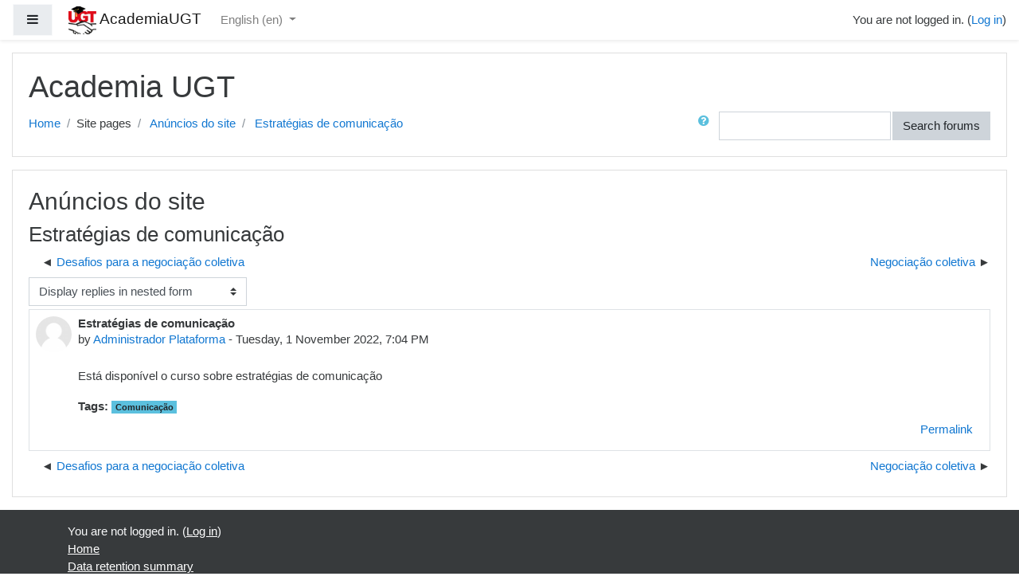

--- FILE ---
content_type: text/html; charset=utf-8
request_url: https://www.academiaugt.com/mod/forum/discuss.php?d=5&lang=en
body_size: 38568
content:
<!DOCTYPE html>

<html  dir="ltr" lang="en" xml:lang="en">
<head>
    <title>AcademiaUGT: Estratégias de comunicação</title>
    <link rel="shortcut icon" href="https://www.academiaugt.com/theme/image.php/boost/theme/1602845836/favicon" />
    <meta http-equiv="Content-Type" content="text/html; charset=utf-8" />
<meta name="keywords" content="moodle, AcademiaUGT: Estratégias de comunicação" />
<link rel="stylesheet" type="text/css" href="https://www.academiaugt.com/theme/yui_combo.php?rollup/3.17.2/yui-moodlesimple-min.css" /><script id="firstthemesheet" type="text/css">/** Required in order to fix style inclusion problems in IE with YUI **/</script><link rel="stylesheet" type="text/css" href="https://www.academiaugt.com/theme/styles.php/boost/1602845836_1/all" />
<script type="text/javascript">
//<![CDATA[
var M = {}; M.yui = {};
M.pageloadstarttime = new Date();
M.cfg = {"wwwroot":"https:\/\/www.academiaugt.com","sesskey":"WrGug75Ds7","themerev":"1602845836","slasharguments":1,"theme":"boost","iconsystemmodule":"core\/icon_system_fontawesome","jsrev":"1568050247","admin":"admin","svgicons":true,"usertimezone":"Europe\/London","contextid":178};var yui1ConfigFn = function(me) {if(/-skin|reset|fonts|grids|base/.test(me.name)){me.type='css';me.path=me.path.replace(/\.js/,'.css');me.path=me.path.replace(/\/yui2-skin/,'/assets/skins/sam/yui2-skin')}};
var yui2ConfigFn = function(me) {var parts=me.name.replace(/^moodle-/,'').split('-'),component=parts.shift(),module=parts[0],min='-min';if(/-(skin|core)$/.test(me.name)){parts.pop();me.type='css';min=''}
if(module){var filename=parts.join('-');me.path=component+'/'+module+'/'+filename+min+'.'+me.type}else{me.path=component+'/'+component+'.'+me.type}};
YUI_config = {"debug":false,"base":"https:\/\/www.academiaugt.com\/lib\/yuilib\/3.17.2\/","comboBase":"https:\/\/www.academiaugt.com\/theme\/yui_combo.php?","combine":true,"filter":null,"insertBefore":"firstthemesheet","groups":{"yui2":{"base":"https:\/\/www.academiaugt.com\/lib\/yuilib\/2in3\/2.9.0\/build\/","comboBase":"https:\/\/www.academiaugt.com\/theme\/yui_combo.php?","combine":true,"ext":false,"root":"2in3\/2.9.0\/build\/","patterns":{"yui2-":{"group":"yui2","configFn":yui1ConfigFn}}},"moodle":{"name":"moodle","base":"https:\/\/www.academiaugt.com\/theme\/yui_combo.php?m\/1568050247\/","combine":true,"comboBase":"https:\/\/www.academiaugt.com\/theme\/yui_combo.php?","ext":false,"root":"m\/1568050247\/","patterns":{"moodle-":{"group":"moodle","configFn":yui2ConfigFn}},"filter":null,"modules":{"moodle-core-actionmenu":{"requires":["base","event","node-event-simulate"]},"moodle-core-blocks":{"requires":["base","node","io","dom","dd","dd-scroll","moodle-core-dragdrop","moodle-core-notification"]},"moodle-core-checknet":{"requires":["base-base","moodle-core-notification-alert","io-base"]},"moodle-core-chooserdialogue":{"requires":["base","panel","moodle-core-notification"]},"moodle-core-dragdrop":{"requires":["base","node","io","dom","dd","event-key","event-focus","moodle-core-notification"]},"moodle-core-event":{"requires":["event-custom"]},"moodle-core-formchangechecker":{"requires":["base","event-focus","moodle-core-event"]},"moodle-core-handlebars":{"condition":{"trigger":"handlebars","when":"after"}},"moodle-core-languninstallconfirm":{"requires":["base","node","moodle-core-notification-confirm","moodle-core-notification-alert"]},"moodle-core-lockscroll":{"requires":["plugin","base-build"]},"moodle-core-maintenancemodetimer":{"requires":["base","node"]},"moodle-core-notification":{"requires":["moodle-core-notification-dialogue","moodle-core-notification-alert","moodle-core-notification-confirm","moodle-core-notification-exception","moodle-core-notification-ajaxexception"]},"moodle-core-notification-dialogue":{"requires":["base","node","panel","escape","event-key","dd-plugin","moodle-core-widget-focusafterclose","moodle-core-lockscroll"]},"moodle-core-notification-alert":{"requires":["moodle-core-notification-dialogue"]},"moodle-core-notification-confirm":{"requires":["moodle-core-notification-dialogue"]},"moodle-core-notification-exception":{"requires":["moodle-core-notification-dialogue"]},"moodle-core-notification-ajaxexception":{"requires":["moodle-core-notification-dialogue"]},"moodle-core-popuphelp":{"requires":["moodle-core-tooltip"]},"moodle-core-tooltip":{"requires":["base","node","io-base","moodle-core-notification-dialogue","json-parse","widget-position","widget-position-align","event-outside","cache-base"]},"moodle-core_availability-form":{"requires":["base","node","event","event-delegate","panel","moodle-core-notification-dialogue","json"]},"moodle-backup-backupselectall":{"requires":["node","event","node-event-simulate","anim"]},"moodle-backup-confirmcancel":{"requires":["node","node-event-simulate","moodle-core-notification-confirm"]},"moodle-course-categoryexpander":{"requires":["node","event-key"]},"moodle-course-dragdrop":{"requires":["base","node","io","dom","dd","dd-scroll","moodle-core-dragdrop","moodle-core-notification","moodle-course-coursebase","moodle-course-util"]},"moodle-course-formatchooser":{"requires":["base","node","node-event-simulate"]},"moodle-course-management":{"requires":["base","node","io-base","moodle-core-notification-exception","json-parse","dd-constrain","dd-proxy","dd-drop","dd-delegate","node-event-delegate"]},"moodle-course-modchooser":{"requires":["moodle-core-chooserdialogue","moodle-course-coursebase"]},"moodle-course-util":{"requires":["node"],"use":["moodle-course-util-base"],"submodules":{"moodle-course-util-base":{},"moodle-course-util-section":{"requires":["node","moodle-course-util-base"]},"moodle-course-util-cm":{"requires":["node","moodle-course-util-base"]}}},"moodle-form-dateselector":{"requires":["base","node","overlay","calendar"]},"moodle-form-passwordunmask":{"requires":[]},"moodle-form-shortforms":{"requires":["node","base","selector-css3","moodle-core-event"]},"moodle-question-chooser":{"requires":["moodle-core-chooserdialogue"]},"moodle-question-preview":{"requires":["base","dom","event-delegate","event-key","core_question_engine"]},"moodle-question-searchform":{"requires":["base","node"]},"moodle-availability_completion-form":{"requires":["base","node","event","moodle-core_availability-form"]},"moodle-availability_date-form":{"requires":["base","node","event","io","moodle-core_availability-form"]},"moodle-availability_grade-form":{"requires":["base","node","event","moodle-core_availability-form"]},"moodle-availability_group-form":{"requires":["base","node","event","moodle-core_availability-form"]},"moodle-availability_grouping-form":{"requires":["base","node","event","moodle-core_availability-form"]},"moodle-availability_profile-form":{"requires":["base","node","event","moodle-core_availability-form"]},"moodle-mod_assign-history":{"requires":["node","transition"]},"moodle-mod_forum-subscriptiontoggle":{"requires":["base-base","io-base"]},"moodle-mod_quiz-autosave":{"requires":["base","node","event","event-valuechange","node-event-delegate","io-form"]},"moodle-mod_quiz-dragdrop":{"requires":["base","node","io","dom","dd","dd-scroll","moodle-core-dragdrop","moodle-core-notification","moodle-mod_quiz-quizbase","moodle-mod_quiz-util-base","moodle-mod_quiz-util-page","moodle-mod_quiz-util-slot","moodle-course-util"]},"moodle-mod_quiz-modform":{"requires":["base","node","event"]},"moodle-mod_quiz-questionchooser":{"requires":["moodle-core-chooserdialogue","moodle-mod_quiz-util","querystring-parse"]},"moodle-mod_quiz-quizbase":{"requires":["base","node"]},"moodle-mod_quiz-toolboxes":{"requires":["base","node","event","event-key","io","moodle-mod_quiz-quizbase","moodle-mod_quiz-util-slot","moodle-core-notification-ajaxexception"]},"moodle-mod_quiz-util":{"requires":["node","moodle-core-actionmenu"],"use":["moodle-mod_quiz-util-base"],"submodules":{"moodle-mod_quiz-util-base":{},"moodle-mod_quiz-util-slot":{"requires":["node","moodle-mod_quiz-util-base"]},"moodle-mod_quiz-util-page":{"requires":["node","moodle-mod_quiz-util-base"]}}},"moodle-message_airnotifier-toolboxes":{"requires":["base","node","io"]},"moodle-filter_glossary-autolinker":{"requires":["base","node","io-base","json-parse","event-delegate","overlay","moodle-core-event","moodle-core-notification-alert","moodle-core-notification-exception","moodle-core-notification-ajaxexception"]},"moodle-filter_mathjaxloader-loader":{"requires":["moodle-core-event"]},"moodle-editor_atto-editor":{"requires":["node","transition","io","overlay","escape","event","event-simulate","event-custom","node-event-html5","node-event-simulate","yui-throttle","moodle-core-notification-dialogue","moodle-core-notification-confirm","moodle-editor_atto-rangy","handlebars","timers","querystring-stringify"]},"moodle-editor_atto-plugin":{"requires":["node","base","escape","event","event-outside","handlebars","event-custom","timers","moodle-editor_atto-menu"]},"moodle-editor_atto-menu":{"requires":["moodle-core-notification-dialogue","node","event","event-custom"]},"moodle-editor_atto-rangy":{"requires":[]},"moodle-report_eventlist-eventfilter":{"requires":["base","event","node","node-event-delegate","datatable","autocomplete","autocomplete-filters"]},"moodle-report_loglive-fetchlogs":{"requires":["base","event","node","io","node-event-delegate"]},"moodle-gradereport_grader-gradereporttable":{"requires":["base","node","event","handlebars","overlay","event-hover"]},"moodle-gradereport_history-userselector":{"requires":["escape","event-delegate","event-key","handlebars","io-base","json-parse","moodle-core-notification-dialogue"]},"moodle-tool_capability-search":{"requires":["base","node"]},"moodle-tool_lp-dragdrop-reorder":{"requires":["moodle-core-dragdrop"]},"moodle-tool_monitor-dropdown":{"requires":["base","event","node"]},"moodle-assignfeedback_editpdf-editor":{"requires":["base","event","node","io","graphics","json","event-move","event-resize","transition","querystring-stringify-simple","moodle-core-notification-dialog","moodle-core-notification-alert","moodle-core-notification-warning","moodle-core-notification-exception","moodle-core-notification-ajaxexception"]},"moodle-atto_accessibilitychecker-button":{"requires":["color-base","moodle-editor_atto-plugin"]},"moodle-atto_accessibilityhelper-button":{"requires":["moodle-editor_atto-plugin"]},"moodle-atto_align-button":{"requires":["moodle-editor_atto-plugin"]},"moodle-atto_bold-button":{"requires":["moodle-editor_atto-plugin"]},"moodle-atto_charmap-button":{"requires":["moodle-editor_atto-plugin"]},"moodle-atto_clear-button":{"requires":["moodle-editor_atto-plugin"]},"moodle-atto_collapse-button":{"requires":["moodle-editor_atto-plugin"]},"moodle-atto_emoticon-button":{"requires":["moodle-editor_atto-plugin"]},"moodle-atto_equation-button":{"requires":["moodle-editor_atto-plugin","moodle-core-event","io","event-valuechange","tabview","array-extras"]},"moodle-atto_html-beautify":{},"moodle-atto_html-button":{"requires":["promise","moodle-editor_atto-plugin","moodle-atto_html-beautify","moodle-atto_html-codemirror","event-valuechange"]},"moodle-atto_html-codemirror":{"requires":["moodle-atto_html-codemirror-skin"]},"moodle-atto_image-button":{"requires":["moodle-editor_atto-plugin"]},"moodle-atto_indent-button":{"requires":["moodle-editor_atto-plugin"]},"moodle-atto_italic-button":{"requires":["moodle-editor_atto-plugin"]},"moodle-atto_link-button":{"requires":["moodle-editor_atto-plugin"]},"moodle-atto_managefiles-button":{"requires":["moodle-editor_atto-plugin"]},"moodle-atto_managefiles-usedfiles":{"requires":["node","escape"]},"moodle-atto_media-button":{"requires":["moodle-editor_atto-plugin","moodle-form-shortforms"]},"moodle-atto_noautolink-button":{"requires":["moodle-editor_atto-plugin"]},"moodle-atto_orderedlist-button":{"requires":["moodle-editor_atto-plugin"]},"moodle-atto_recordrtc-button":{"requires":["moodle-editor_atto-plugin","moodle-atto_recordrtc-recording"]},"moodle-atto_recordrtc-recording":{"requires":["moodle-atto_recordrtc-button"]},"moodle-atto_rtl-button":{"requires":["moodle-editor_atto-plugin"]},"moodle-atto_strike-button":{"requires":["moodle-editor_atto-plugin"]},"moodle-atto_subscript-button":{"requires":["moodle-editor_atto-plugin"]},"moodle-atto_superscript-button":{"requires":["moodle-editor_atto-plugin"]},"moodle-atto_table-button":{"requires":["moodle-editor_atto-plugin","moodle-editor_atto-menu","event","event-valuechange"]},"moodle-atto_title-button":{"requires":["moodle-editor_atto-plugin"]},"moodle-atto_underline-button":{"requires":["moodle-editor_atto-plugin"]},"moodle-atto_undo-button":{"requires":["moodle-editor_atto-plugin"]},"moodle-atto_unorderedlist-button":{"requires":["moodle-editor_atto-plugin"]}}},"gallery":{"name":"gallery","base":"https:\/\/www.academiaugt.com\/lib\/yuilib\/gallery\/","combine":true,"comboBase":"https:\/\/www.academiaugt.com\/theme\/yui_combo.php?","ext":false,"root":"gallery\/1568050247\/","patterns":{"gallery-":{"group":"gallery"}}}},"modules":{"core_filepicker":{"name":"core_filepicker","fullpath":"https:\/\/www.academiaugt.com\/lib\/javascript.php\/1568050247\/repository\/filepicker.js","requires":["base","node","node-event-simulate","json","async-queue","io-base","io-upload-iframe","io-form","yui2-treeview","panel","cookie","datatable","datatable-sort","resize-plugin","dd-plugin","escape","moodle-core_filepicker","moodle-core-notification-dialogue"]},"core_comment":{"name":"core_comment","fullpath":"https:\/\/www.academiaugt.com\/lib\/javascript.php\/1568050247\/comment\/comment.js","requires":["base","io-base","node","json","yui2-animation","overlay","escape"]},"mathjax":{"name":"mathjax","fullpath":"https:\/\/cdnjs.cloudflare.com\/ajax\/libs\/mathjax\/2.7.2\/MathJax.js?delayStartupUntil=configured"}}};
M.yui.loader = {modules: {}};

//]]>
</script>

    <meta name="viewport" content="width=device-width, initial-scale=1.0">
</head>
<body  id="page-mod-forum-discuss" class="format-site  path-mod path-mod-forum chrome dir-ltr lang-en yui-skin-sam yui3-skin-sam www-academiaugt-com pagelayout-incourse course-1 context-178 cmid-57 notloggedin ">

<div id="page-wrapper">

    <div>
    <a class="sr-only sr-only-focusable" href="#maincontent">Skip to main content</a>
</div><script type="text/javascript" src="https://www.academiaugt.com/theme/yui_combo.php?rollup/3.17.2/yui-moodlesimple-min.js"></script><script type="text/javascript" src="https://www.academiaugt.com/lib/javascript.php/1568050247/lib/javascript-static.js"></script>
<script type="text/javascript">
//<![CDATA[
document.body.className += ' jsenabled';
//]]>
</script>



    <nav class="fixed-top navbar navbar-light bg-white navbar-expand moodle-has-zindex" aria-label="Site navigation">
    
            <div data-region="drawer-toggle" class="d-inline-block mr-3">
                <button aria-expanded="false" aria-controls="nav-drawer" type="button" class="btn nav-link float-sm-left mr-1 btn-light bg-gray" data-action="toggle-drawer" data-side="left" data-preference="drawer-open-nav"><i class="icon fa fa-bars fa-fw " aria-hidden="true"  ></i><span class="sr-only">Side panel</span></button>
            </div>
    
            <a href="https://www.academiaugt.com" class="navbar-brand has-logo
                    ">
                    <span class="logo d-none d-sm-inline">
                        <img src="https://www.academiaugt.com/pluginfile.php/1/core_admin/logocompact/100x100/1602845836/ico.jpg" alt="AcademiaUGT">
                    </span>
                <span class="site-name d-none d-md-inline">AcademiaUGT</span>
            </a>
    
            <ul class="navbar-nav d-none d-md-flex">
                <!-- custom_menu -->
                <li class="dropdown nav-item">
    <a class="dropdown-toggle nav-link" id="drop-down-697641091b2d66976410906c364" data-toggle="dropdown" aria-haspopup="true" aria-expanded="false" href="#" aria-controls="drop-down-menu-697641091b2d66976410906c364">
        English ‎(en)‎
    </a>
    <div class="dropdown-menu" role="menu" id="drop-down-menu-697641091b2d66976410906c364" aria-labelledby="drop-down-697641091b2d66976410906c364">
                <a class="dropdown-item" role="menuitem" href="https://www.academiaugt.com/mod/forum/discuss.php?d=5&amp;lang=en" title="English ‎(en)‎">English ‎(en)‎</a>
                <a class="dropdown-item" role="menuitem" href="https://www.academiaugt.com/mod/forum/discuss.php?d=5&amp;lang=pt" title="Português - Portugal ‎(pt)‎">Português - Portugal ‎(pt)‎</a>
    </div>
</li>
                <!-- page_heading_menu -->
                
            </ul>
            <ul class="nav navbar-nav ml-auto">
                <div class="d-none d-lg-block">
                
            </div>
                <!-- navbar_plugin_output -->
                <li class="nav-item">
                
                </li>
                <!-- user_menu -->
                <li class="nav-item d-flex align-items-center">
                    <div class="usermenu"><span class="login">You are not logged in. (<a href="https://www.academiaugt.com/login/index.php">Log in</a>)</span></div>
                </li>
            </ul>
            <!-- search_box -->
    </nav>
    

    <div id="page" class="container-fluid">
        <header id="page-header" class="row">
    <div class="col-12 pt-3 pb-3">
        <div class="card ">
            <div class="card-body ">
                <div class="d-flex">
                    <div class="mr-auto">
                        <div class="page-context-header"><div class="page-header-headings"><h1>Academia UGT</h1></div></div>
                    </div>

                </div>
                <div class="d-flex flex-wrap">
                    <div id="page-navbar">
                        <nav role="navigation" aria-label="Navigation bar">
    <ol class="breadcrumb">
                <li class="breadcrumb-item">
                    <a href="https://www.academiaugt.com/"  >Home</a>
                </li>
                <li class="breadcrumb-item">Site pages</li>
                <li class="breadcrumb-item">
                    <a href="https://www.academiaugt.com/mod/forum/view.php?id=57"  title="Forum">Anúncios do site</a>
                </li>
                <li class="breadcrumb-item">
                    <a href="https://www.academiaugt.com/mod/forum/discuss.php?d=5" aria-current="page" >Estratégias de comunicação</a>
                </li>
    </ol>
</nav>
                    </div>
                    <div class="ml-auto d-flex">
                        <div class="forumsearch">
    <form action="https://www.academiaugt.com/mod/forum/search.php" class="form-inline">
        <input type="hidden" name="id" value="1">
        <div class="input-group">
            <div class="input-group-prepend">
                <a class="btn btn-link p-0" role="button"
                    data-container="body" data-toggle="popover"
                    data-placement="right" data-content="&lt;div class=&quot;no-overflow&quot;&gt;&lt;p&gt;For basic searching of one or more words anywhere in the text, just type them separated by spaces. All words longer than two characters are used.&lt;/p&gt;

&lt;p&gt;For advanced searching, press the search button without typing anything in the search box to access the advanced search form.&lt;/p&gt;
&lt;/div&gt; "
                    data-html="true" tabindex="0" data-trigger="focus">
                  <i class="icon fa fa-question-circle text-info fa-fw "  title="Help with Search" aria-label="Help with Search"></i>
                </a>
            </div>
            <label class="sr-only" for="search">Search</label>
            <input id="search" name="search" type="text" class="form-control" value="">
            <div class="input-group-append">
                <button class="btn btn-secondary" id="searchforums" type="submit">Search forums</button>
            </div>
        </div>

    </form>
</div>
                    </div>
                    <div id="course-header">
                        
                    </div>
                </div>
            </div>
        </div>
    </div>
</header>

        <div id="page-content" class="row pb-3">
            <div id="region-main-box" class="col-12">
                <section id="region-main"  aria-label="Content">

                    <span class="notifications" id="user-notifications"></span>
                    <div role="main"><span id="maincontent"></span><h2>Anúncios do site</h2><h3 class="discussionname">Estratégias de comunicação</h3><div id="discussion-container-697641093179e6976410906c368" data-content="forum-discussion">
    <div class="discussion-nav clearfix"><ul><li class="prev-discussion"><a aria-label="Previous discussion: Desafios para a negociação coletiva" href="https://www.academiaugt.com/mod/forum/discuss.php?d=4">Desafios para a negociação coletiva</a></li><li class="next-discussion"><a aria-label="Next discussion:  Negociação coletiva" href="https://www.academiaugt.com/mod/forum/discuss.php?d=6"> Negociação coletiva</a></li></ul></div>

    <div class="d-flex flex-wrap mb-1">
        <div></div>
        <div class=""><div class="singleselect d-inline-block">
    <form method="get" action="https://www.academiaugt.com/mod/forum/discuss.php" class="form-inline" id="mode">
            <input type="hidden" name="d" value="5">
            <label for="single_select6976410906c367" class="accesshide">
                Display mode
            </label>
        <select  id="single_select6976410906c367" class="custom-select singleselect" name="mode"
                 >
                    <option  value="1" >Display replies flat, with oldest first</option>
                    <option  value="-1" >Display replies flat, with newest first</option>
                    <option  value="2" >Display replies in threaded form</option>
                    <option  value="3" selected>Display replies in nested form</option>
        </select>
        <noscript>
            <input type="submit" class="btn btn-secondary" value="Go">
        </noscript>
    </form>
</div></div>
        <div class="ml-2"></div>
    </div>


<article
        id="p5"
        class="forum-post-container mb-2"
        data-post-id="5"
        data-region="post"
        data-target="5-target"
        tabindex="0"
        aria-labelledby="post-header-5"
        aria-describedby="post-content-5"
    >
        <!-- The firstpost and starter classes below aren't used for anything other than to identify the first post in behat -->
        <div
            class="d-flex border p-2 mb-2 forumpost focus-target  firstpost starter"
            aria-label='Estratégias de comunicação by Administrador Plataforma'
            data-post-id="5" data-content="forum-post"
        >
            
    
            <div class="d-flex flex-column w-100"  data-region-content="forum-post-core">
                <header  class="mb-2 header row d-flex">
                            <div class="mr-2" style="width: 45px;">
                                    <img
                                        class="rounded-circle w-100"
                                        src="https://www.academiaugt.com/theme/image.php/boost/core/1602845836/u/f1"
                                        alt="Picture of Administrador Plataforma"
                                        aria-hidden="true"
                                        title="Picture of Administrador Plataforma"
                                    >
                            </div>
                    <div class="d-flex flex-column">
                        <h3 class="h6 font-weight-bold mb-0" data-region-content="forum-post-core-subject" data-reply-subject="Re: Estratégias de comunicação" >Estratégias de comunicação</h3>
                            <address tabindex="-1">
                                by <a href="https://www.academiaugt.com/user/view.php?id=2">Administrador Plataforma</a> - <time>Tuesday, 1 November 2022, 7:04 PM</time>
                            </address>
                            <span class="sr-only">Number of replies: 0</span>
                    </div>
                </header>
    
                <div class="d-flex body-content-container">
                            <div class="mr-2 author-groups-container" style="width: 45px; flex-shrink: 0">
                            </div>
    
                    <div class="no-overflow w-100 content-alignment-container">
                        <div id="post-content-5" class="post-content-container">
                            <p>Está disponível o curso sobre estratégias de comunicação</p>
                        </div>
    
    
    
                            <div class="tag_list hideoverlimit ">
    <b>Tags:</b>
    <ul class="inline-list">
            <li >
                <a href="https://www.academiaugt.com/tag/index.php?tc=1&amp;tag=Comunica%C3%A7%C3%A3o&amp;from=178" class="badge badge-info " >
                    Comunicação</a>
            </li>
    </ul>
    </div>
    
    
                            <div class="d-flex flex-wrap">
                                        <div
                                            class="post-actions d-flex align-self-end justify-content-end flex-wrap ml-auto"
                                            data-region="post-actions-container"
                                            role="menubar"
                                            aria-label='Estratégias de comunicação by Administrador Plataforma'
                                            aria-controls="p5"
                                        >
                                                    <a
                                                        data-region="post-action"
                                                        href="https://www.academiaugt.com/mod/forum/discuss.php?d=5#p5"
                                                        class="btn btn-link"
                                                        title="Permanent link to this post"
                                                        aria-label="Permanent link to this post"
                                                    >
                                                        Permalink
                                                    </a>
                                        </div>
                            </div>
    
                            
                    </div>
                </div>
            </div>
        </div>
    
        <div data-region="replies-container">
        <div class="indent">
        </div>
        </div>
    </article>

<div class="discussion-nav clearfix"><ul><li class="prev-discussion"><a aria-label="Previous discussion: Desafios para a negociação coletiva" href="https://www.academiaugt.com/mod/forum/discuss.php?d=4">Desafios para a negociação coletiva</a></li><li class="next-discussion"><a aria-label="Next discussion:  Negociação coletiva" href="https://www.academiaugt.com/mod/forum/discuss.php?d=6"> Negociação coletiva</a></li></ul></div>
</div></div>
                    
                    

                </section>
            </div>
        </div>
    </div>
    
    <div id="nav-drawer" data-region="drawer" class="d-print-none moodle-has-zindex closed" aria-hidden="true" tabindex="-1">
        <nav class="list-group" aria-label="Site">
            <a class="list-group-item list-group-item-action " href="https://www.academiaugt.com/" data-key="home" data-isexpandable="0" data-indent="0" data-showdivider="0" data-type="1" data-nodetype="1" data-collapse="0" data-forceopen="1" data-isactive="0" data-hidden="0" data-preceedwithhr="0" >
                <div class="ml-0">
                    <div class="media">
                        <span class="media-left">
                            <i class="icon fa fa-home fa-fw " aria-hidden="true"  ></i>
                        </span>
                        <span class="media-body ">Home</span>
                    </div>
                </div>
            </a>
        </nav>
    </div>
    <footer id="page-footer" class="py-3 bg-dark text-light">
        <div class="container">
            <div id="course-footer"></div>
    
    
            <div class="logininfo">You are not logged in. (<a href="https://www.academiaugt.com/login/index.php">Log in</a>)</div>
            <div class="tool_usertours-resettourcontainer"></div>
            <div class="homelink"><a href="https://www.academiaugt.com/">Home</a></div>
            <nav class="nav navbar-nav d-md-none" aria-label="Custom menu">
                    <ul class="list-unstyled pt-3">
                                        <li><a href="#" title="Language">English ‎(en)‎</a></li>
                                    <li>
                                        <ul class="list-unstyled ml-3">
                                                            <li><a href="https://www.academiaugt.com/mod/forum/discuss.php?d=5&amp;lang=en" title="English ‎(en)‎">English ‎(en)‎</a></li>
                                                            <li><a href="https://www.academiaugt.com/mod/forum/discuss.php?d=5&amp;lang=pt" title="Português - Portugal ‎(pt)‎">Português - Portugal ‎(pt)‎</a></li>
                                        </ul>
                                    </li>
                    </ul>
            </nav>
            <div class="tool_dataprivacy"><a href="https://www.academiaugt.com/admin/tool/dataprivacy/summary.php">Data retention summary</a></div>
            <script type="text/javascript">
//<![CDATA[
var require = {
    baseUrl : 'https://www.academiaugt.com/lib/requirejs.php/1568050247/',
    // We only support AMD modules with an explicit define() statement.
    enforceDefine: true,
    skipDataMain: true,
    waitSeconds : 0,

    paths: {
        jquery: 'https://www.academiaugt.com/lib/javascript.php/1568050247/lib/jquery/jquery-3.2.1.min',
        jqueryui: 'https://www.academiaugt.com/lib/javascript.php/1568050247/lib/jquery/ui-1.12.1/jquery-ui.min',
        jqueryprivate: 'https://www.academiaugt.com/lib/javascript.php/1568050247/lib/requirejs/jquery-private'
    },

    // Custom jquery config map.
    map: {
      // '*' means all modules will get 'jqueryprivate'
      // for their 'jquery' dependency.
      '*': { jquery: 'jqueryprivate' },
      // Stub module for 'process'. This is a workaround for a bug in MathJax (see MDL-60458).
      '*': { process: 'core/first' },

      // 'jquery-private' wants the real jQuery module
      // though. If this line was not here, there would
      // be an unresolvable cyclic dependency.
      jqueryprivate: { jquery: 'jquery' }
    }
};

//]]>
</script>
<script type="text/javascript" src="https://www.academiaugt.com/lib/javascript.php/1568050247/lib/requirejs/require.min.js"></script>
<script type="text/javascript">
//<![CDATA[
require(['core/first'], function() {
;
require(["media_videojs/loader"], function(loader) {
    loader.setUp(function(videojs) {
        videojs.options.flash.swf = "https://www.academiaugt.com/media/player/videojs/videojs/video-js.swf";
videojs.addLanguage("en",{
 "Audio Player": "Audio Player",
 "Video Player": "Video Player",
 "Play": "Play",
 "Pause": "Pause",
 "Replay": "Replay",
 "Current Time": "Current Time",
 "Duration Time": "Duration Time",
 "Remaining Time": "Remaining Time",
 "Stream Type": "Stream Type",
 "LIVE": "LIVE",
 "Loaded": "Loaded",
 "Progress": "Progress",
 "Progress Bar": "Progress Bar",
 "progress bar timing: currentTime={1} duration={2}": "{1} of {2}",
 "Fullscreen": "Fullscreen",
 "Non-Fullscreen": "Non-Fullscreen",
 "Mute": "Mute",
 "Unmute": "Unmute",
 "Playback Rate": "Playback Rate",
 "Subtitles": "Subtitles",
 "subtitles off": "subtitles off",
 "Captions": "Captions",
 "captions off": "captions off",
 "Chapters": "Chapters",
 "Descriptions": "Descriptions",
 "descriptions off": "descriptions off",
 "Audio Track": "Audio Track",
 "Volume Level": "Volume Level",
 "You aborted the media playback": "You aborted the media playback",
 "A network error caused the media download to fail part-way.": "A network error caused the media download to fail part-way.",
 "The media could not be loaded, either because the server or network failed or because the format is not supported.": "The media could not be loaded, either because the server or network failed or because the format is not supported.",
 "The media playback was aborted due to a corruption problem or because the media used features your browser did not support.": "The media playback was aborted due to a corruption problem or because the media used features your browser did not support.",
 "No compatible source was found for this media.": "No compatible source was found for this media.",
 "The media is encrypted and we do not have the keys to decrypt it.": "The media is encrypted and we do not have the keys to decrypt it.",
 "Play Video": "Play Video",
 "Close": "Close",
 "Close Modal Dialog": "Close Modal Dialog",
 "Modal Window": "Modal Window",
 "This is a modal window": "This is a modal window",
 "This modal can be closed by pressing the Escape key or activating the close button.": "This modal can be closed by pressing the Escape key or activating the close button.",
 ", opens captions settings dialog": ", opens captions settings dialog",
 ", opens subtitles settings dialog": ", opens subtitles settings dialog",
 ", opens descriptions settings dialog": ", opens descriptions settings dialog",
 ", selected": ", selected",
 "captions settings": "captions settings",
 "subtitles settings": "subititles settings",
 "descriptions settings": "descriptions settings",
 "Text": "Text",
 "White": "White",
 "Black": "Black",
 "Red": "Red",
 "Green": "Green",
 "Blue": "Blue",
 "Yellow": "Yellow",
 "Magenta": "Magenta",
 "Cyan": "Cyan",
 "Background": "Background",
 "Window": "Window",
 "Transparent": "Transparent",
 "Semi-Transparent": "Semi-Transparent",
 "Opaque": "Opaque",
 "Font Size": "Font Size",
 "Text Edge Style": "Text Edge Style",
 "None": "None",
 "Raised": "Raised",
 "Depressed": "Depressed",
 "Uniform": "Uniform",
 "Dropshadow": "Dropshadow",
 "Font Family": "Font Family",
 "Proportional Sans-Serif": "Proportional Sans-Serif",
 "Monospace Sans-Serif": "Monospace Sans-Serif",
 "Proportional Serif": "Proportional Serif",
 "Monospace Serif": "Monospace Serif",
 "Casual": "Casual",
 "Script": "Script",
 "Small Caps": "Small Caps",
 "Reset": "Reset",
 "restore all settings to the default values": "restore all settings to the default values",
 "Done": "Done",
 "Caption Settings Dialog": "Caption Settings Dialog",
 "Beginning of dialog window. Escape will cancel and close the window.": "Beginning of dialog window. Escape will cancel and close the window.",
 "End of dialog window.": "End of dialog window."
});

    });
});;

require(['jquery'], function($) {
    $('#single_select6976410906c363').change(function() {
        var ignore = $(this).find(':selected').attr('data-ignore');
        if (typeof ignore === typeof undefined) {
            $('#single_select_f6976410906c362').submit();
        }
    });
});
;

require(['jquery'], function($) {
    $('#single_select6976410906c366').change(function() {
        var ignore = $(this).find(':selected').attr('data-ignore');
        if (typeof ignore === typeof undefined) {
            $('#single_select_f6976410906c365').submit();
        }
    });
});
;

require(['theme_boost/loader']);
require(['theme_boost/drawer'], function(mod) {
    mod.init();
});
;

require(['jquery'], function($) {
    $('.tag_list .tagmorelink').click(function(e) {
        e.preventDefault();
        $(this).closest('.tag_list').removeClass('hideoverlimit');
    });
    $('.tag_list .taglesslink').click(function(e) {
        e.preventDefault();
        $(this).closest('.tag_list').addClass('hideoverlimit');
    });
});
;

require(['jquery'], function($) {
    $('#single_select6976410906c367').change(function() {
        var ignore = $(this).find(':selected').attr('data-ignore');
        if (typeof ignore === typeof undefined) {
            $('#mode').submit();
        }
    });
});
;

require(['jquery', 'mod_forum/discussion', 'mod_forum/posts_list', 'mod_forum/lock_toggle', 'mod_forum/favourite_toggle', 'mod_forum/pin_toggle'],
    function($, Discussion, PostsList, LockToggle, FavouriteToggle, Pin) {
        var root = $("[data-content='forum-discussion']");
        Discussion.init(root);
        PostsList.init(root);
        root = $('[data-container="discussion-tools"]');
        LockToggle.init(root);
        FavouriteToggle.init(root);
        Pin.init(root);
});
;
require(["core/notification"], function(amd) { amd.init(178, []); });;
require(["core/log"], function(amd) { amd.setConfig({"level":"warn"}); });;
require(["core/page_global"], function(amd) { amd.init(); });
});
//]]>
</script>
<script type="text/javascript">
//<![CDATA[
M.str = {"moodle":{"lastmodified":"Last modified","name":"Name","error":"Error","info":"Information","yes":"Yes","no":"No","cancel":"Cancel","confirm":"Confirm","areyousure":"Are you sure?","closebuttontitle":"Close","unknownerror":"Unknown error"},"repository":{"type":"Type","size":"Size","invalidjson":"Invalid JSON string","nofilesattached":"No files attached","filepicker":"File picker","logout":"Logout","nofilesavailable":"No files available","norepositoriesavailable":"Sorry, none of your current repositories can return files in the required format.","fileexistsdialogheader":"File exists","fileexistsdialog_editor":"A file with that name has already been attached to the text you are editing.","fileexistsdialog_filemanager":"A file with that name has already been attached","renameto":"Rename to \"{$a}\"","referencesexist":"There are {$a} alias\/shortcut files that use this file as their source","select":"Select"},"admin":{"confirmdeletecomments":"You are about to delete comments, are you sure?","confirmation":"Confirmation"}};
//]]>
</script>
<script type="text/javascript">
//<![CDATA[
(function() {Y.use("moodle-filter_mathjaxloader-loader",function() {M.filter_mathjaxloader.configure({"mathjaxconfig":"MathJax.Hub.Config({\r\n    config: [\"Accessible.js\", \"Safe.js\"],\r\n    errorSettings: { message: [\"!\"] },\r\n    skipStartupTypeset: true,\r\n    messageStyle: \"none\"\r\n});\r\n","lang":"en"});
});
M.util.help_popups.setup(Y);
 M.util.js_pending('random6976410906c369'); Y.on('domready', function() { M.util.js_complete("init");  M.util.js_complete('random6976410906c369'); });
})();
//]]>
</script>

        </div>
    </footer>
</div>

</body>
</html>